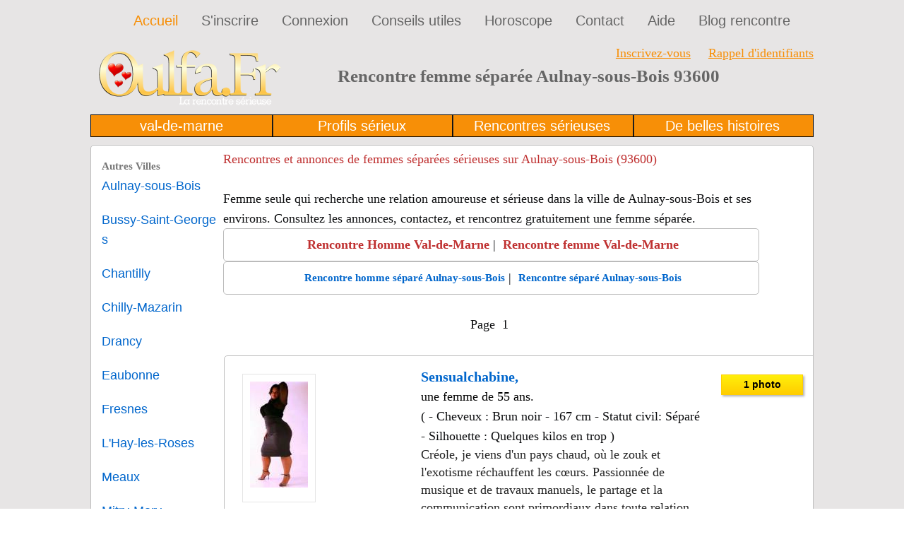

--- FILE ---
content_type: text/html; charset=UTF-8
request_url: https://www.oulfa.fr/separe-femme/rencontre-femme-separe-aulnay-sous-bois.php
body_size: 11125
content:
<!DOCTYPE html>
<html lang="fr">
<head>
<link rel="shortcut icon" href="/favicon.ico"/><link rel="apple-touch-icon" href="/apple-touch-icon.png"/>
<meta charset="utf-8">
<title>Rencontre femme séparée Aulnay-sous-Bois 93600, Oulfa.fr</title>
<meta name="RATING" CONTENT="Site de rencontre gratuitS"/>
<META NAME="Description" CONTENT="Rencontre gratuit femme séparée sur Aulnay-sous-Bois 93600 sur Oulfa.fr, femmes séparées sérieuses qui rechechent l'amour. Oulfa - Aulnay-sous-Bois "/>
<meta name="viewport" content="width=device-width, initial-scale=1">
<link rel="stylesheet" href="https://www.oulfa.fr/cssdept/style2.css?ver=21.0" type="text/css" media="screen">
<link rel="stylesheet" href="https://www.oulfa.fr/cssdept/zerogrid2.css?ver=21.0" type="text/css" media="all">
<script async src="https://pagead2.googlesyndication.com/pagead/js/adsbygoogle.js?client=ca-pub-1861289224907057" crossorigin="anonymous"></script>
<script async src="https://fundingchoicesmessages.google.com/i/pub-1861289224907057?ers=1" nonce="ZE0S1WAgBP9gLNSCclqGhA"></script><script nonce="ZE0S1WAgBP9gLNSCclqGhA">(function(){function signalGooglefcPresent(){if(!window.frames['googlefcPresent']){if(document.body){const iframe=document.createElement('iframe');iframe.style='width: 0; height: 0; border: none; z-index: -1000; left: -1000px; top: -1000px;';iframe.style.display='none';iframe.name='googlefcPresent';document.body.appendChild(iframe);}else{setTimeout(signalGooglefcPresent,0);}}}signalGooglefcPresent();})();</script>
<!-- Global site tag (gtag.js) - Google Analytics -->
<script async src="https://www.googletagmanager.com/gtag/js?id=UA-5290774-2"></script>
<script>window.dataLayer=window.dataLayer||[];function gtag(){dataLayer.push(arguments);}gtag('js',new Date());gtag('config','UA-5290774-2');</script>
</head>
<body id="page1">
<div class="extra">
<!--==============================header=================================-->
<header>
<div class="menu-row">
<div class="main zerogrid">
<div class="col-full">
<nav class="fright">
<ul class="main-menu">
<li class="active"><a href="/" title="Site de rencontre gratuit">Accueil</a></li>
<li><a href="https://www.oulfa.fr/signup.php" title="Incription sur le site de rencontre Oulfa: créer votre profil">S'inscrire</a></li>
<li><a href="/login.php" title="Connexion sur votre compte Oulfa: Accés membre">Connexion</a></li>
<li><a href="/Conseils-utiles.html" title="Des conseils et astuces pour mieux appréhender les rencontres en ligne">Conseils utiles</a></li>
<li><a href="/horoscope.php" title="Consulter votre horoscope journalier">Horoscope</a></li>
<li><a href="/feedback.php" title="Contactez nous, vos suggestions, demande d'assistance">Contact</a></li>
<li><a href="/aide.php" title="Consulter notre page d'aide pour trouver une réponse à vos questions">Aide</a></li>
<li><a href="https://www.oulfa.fr/blog/" title="Blog d'articles de rencontres et de séduction">Blog rencontre</a></li>
</ul>
</nav>
<div class="clear"></div>
</div>
<div class="clear"></div>
</div>
</div>	<div class="header-row2">
<div class="main zerogrid">
<div class="mobile-hide">
<div class="wrapper2">
<form name="frmLogin" method="post" action="midlogin.php" id="login-form" onsubmit="javascript: return newvalidateLogin(this);">
<div class="col-1-3">
<div class="wrap-col"><a href="https://www.oulfa.fr/" title="Site de rencontre gratuit"><img src="https://www.oulfa.fr/templates/silver-red/images/oulfa-logo.png" height="80" width="260" alt="Logo Oulfa"/></a></div>
</div>
<div class="col-2-3">
<div id="ey_2col">
</div>
<div id="ey_4col"></div>
<div class="clear"></div>
<div style="text-align: right;"><a href="https://www.oulfa.fr/signup.php">Inscrivez-vous</a>&nbsp;&nbsp;&nbsp;&nbsp; <a href="https://www.oulfa.fr/forgotpass.php">Rappel d'identifiants</a></div>
<h1>Rencontre femme séparée Aulnay-sous-Bois 93600</h1>
</div>
</form></div></div></div></div>
<div class="header-row2  mobile-hide">
<div class="main zerogrid">
<div class="slider-wrapper-dept">
<div class="slider3">
</div>
<ul class="pagination">
<li><a>val-de-marne</a></li>
<li><a>Profils sérieux</a></li>
<li><a>Rencontres sérieuses</a></li>
<li><a>De belles histoires</a></li>
</ul>
</div>
</div>
</div>
</header>
<!--==============================content================================-->
<div id="content">
<div class="main zerogrid">
<div class="wrapper">
<div class="mobile-hide">
<div class="col-1-6 ">
<div style="width: 100%;">
<span style="font-size: 15px;color: #777777;font-weight:bold; word-break: break-all; display: inline-block; max-width: 78%;">Autres Villes</span>
<ul class="list-2 indent-bot">
<a style="text-decoration:none; font-size: 18px;color: #06c;font-weight:none; word-break: break-all; display: inline-block; max-width: 200px;" href="https://www.oulfa.fr/separe-femme/rencontre-femme-separe-aulnay-sous-bois.php" title="rencontre Aulnay-sous-Bois">Aulnay-sous-Bois</a>
</ul>
<ul class="list-2 indent-bot">
<a style="text-decoration:none; font-size: 18px;color: #06c;font-weight:none; word-break: break-all; display: inline-block; max-width: 200px;" href="https://www.oulfa.fr/separe-femme/rencontre-femme-separe-bussy-saint-georges.php" title="rencontre Bussy-Saint-Georges">Bussy-Saint-Georges</a>
</ul>
<ul class="list-2 indent-bot">
<a style="text-decoration:none; font-size: 18px;color: #06c;font-weight:none; word-break: break-all; display: inline-block; max-width: 200px;" href="https://www.oulfa.fr/separe-femme/rencontre-femme-separe-chantilly.php" title="rencontre Chantilly">Chantilly</a>
</ul>
<ul class="list-2 indent-bot">
<a style="text-decoration:none; font-size: 18px;color: #06c;font-weight:none; word-break: break-all; display: inline-block; max-width: 200px;" href="https://www.oulfa.fr/separe-femme/rencontre-femme-separe-chilly-mazarin.php" title="rencontre Chilly-Mazarin">Chilly-Mazarin</a>
</ul>
<ul class="list-2 indent-bot">
<a style="text-decoration:none; font-size: 18px;color: #06c;font-weight:none; word-break: break-all; display: inline-block; max-width: 200px;" href="https://www.oulfa.fr/separe-femme/rencontre-femme-separe-drancy.php" title="rencontre Drancy">Drancy</a>
</ul>
<ul class="list-2 indent-bot">
<a style="text-decoration:none; font-size: 18px;color: #06c;font-weight:none; word-break: break-all; display: inline-block; max-width: 200px;" href="https://www.oulfa.fr/separe-femme/rencontre-femme-separe-eaubonne.php" title="rencontre Eaubonne">Eaubonne</a>
</ul>
<ul class="list-2 indent-bot">
<a style="text-decoration:none; font-size: 18px;color: #06c;font-weight:none; word-break: break-all; display: inline-block; max-width: 200px;" href="https://www.oulfa.fr/separe-femme/rencontre-femme-separe-fresnes.php" title="rencontre Fresnes">Fresnes</a>
</ul>
<ul class="list-2 indent-bot">
<a style="text-decoration:none; font-size: 18px;color: #06c;font-weight:none; word-break: break-all; display: inline-block; max-width: 200px;" href="https://www.oulfa.fr/separe-femme/rencontre-femme-separe-l-hay-les-roses.php" title="rencontre L'Hay-les-Roses">L'Hay-les-Roses</a>
</ul>
<ul class="list-2 indent-bot">
<a style="text-decoration:none; font-size: 18px;color: #06c;font-weight:none; word-break: break-all; display: inline-block; max-width: 200px;" href="https://www.oulfa.fr/separe-femme/rencontre-femme-separe-meaux.php" title="rencontre Meaux">Meaux</a>
</ul>
<ul class="list-2 indent-bot">
<a style="text-decoration:none; font-size: 18px;color: #06c;font-weight:none; word-break: break-all; display: inline-block; max-width: 200px;" href="https://www.oulfa.fr/separe-femme/rencontre-femme-separe-mitry-mory.php" title="rencontre Mitry-Mory">Mitry-Mory</a>
</ul>
<ul class="list-2 indent-bot">
<a style="text-decoration:none; font-size: 18px;color: #06c;font-weight:none; word-break: break-all; display: inline-block; max-width: 200px;" href="https://www.oulfa.fr/separe-femme/rencontre-femme-separe-nanterre.php" title="rencontre Nanterre">Nanterre</a>
</ul>
<ul class="list-2 indent-bot">
<a style="text-decoration:none; font-size: 18px;color: #06c;font-weight:none; word-break: break-all; display: inline-block; max-width: 200px;" href="https://www.oulfa.fr/separe-femme/rencontre-femme-separe-paris-14eme-(observatoire).php" title="rencontre Paris 14&egrave;me (Observatoire)">Paris 14&egrave;me (Observatoire)</a>
</ul>
<ul class="list-2 indent-bot">
<a style="text-decoration:none; font-size: 18px;color: #06c;font-weight:none; word-break: break-all; display: inline-block; max-width: 200px;" href="https://www.oulfa.fr/separe-femme/rencontre-femme-separe-paris.php" title="rencontre Paris">Paris</a>
</ul>
<ul class="list-2 indent-bot">
<a style="text-decoration:none; font-size: 18px;color: #06c;font-weight:none; word-break: break-all; display: inline-block; max-width: 200px;" href="https://www.oulfa.fr/separe-femme/rencontre-femme-separe-verrieres-le-buisson.php" title="rencontre Verri&egrave;res-le-Buisson">Verri&egrave;res-le-Buisson</a>
</ul>
<ul class="list-2 indent-bot">
<a style="text-decoration:none; font-size: 18px;color: #06c;font-weight:none; word-break: break-all; display: inline-block; max-width: 200px;" href="https://www.oulfa.fr/separe-femme/rencontre-femme-separe-versailles.php" title="rencontre Versailles">Versailles</a>
</ul>
<ul class="list-2 indent-bot">
<a style="text-decoration:none; font-size: 18px;color: #06c;font-weight:none; word-break: break-all; display: inline-block; max-width: 200px;" href="https://www.oulfa.fr/separe-femme/rencontre-femme-separe-villaines-sous-bois.php" title="rencontre Villaines-sous-Bois">Villaines-sous-Bois</a>
</ul>
<ul class="list-2 indent-bot">
<a style="text-decoration:none; font-size: 18px;color: #06c;font-weight:none; word-break: break-all; display: inline-block; max-width: 200px;" href="https://www.oulfa.fr/separe-femme/rencontre-femme-separe-villecresnes.php" title="rencontre Villecresnes">Villecresnes</a>
</ul>
<ul class="list-2 indent-bot">
<a style="text-decoration:none; font-size: 18px;color: #06c;font-weight:none; word-break: break-all; display: inline-block; max-width: 200px;" href="https://www.oulfa.fr/separe-femme/rencontre-femme-separe-villeneuve-la-garenne.php" title="rencontre Villeneuve-la-Garenne">Villeneuve-la-Garenne</a>
</ul>
<ul class="list-2 indent-bot">
<a style="text-decoration:none; font-size: 18px;color: #06c;font-weight:none; word-break: break-all; display: inline-block; max-width: 200px;" href="https://www.oulfa.fr/separe-femme/rencontre-femme-separe-villepinte.php" title="rencontre Villepinte">Villepinte</a>
</ul>
<ul class="list-2 indent-bot">
<a style="text-decoration:none; font-size: 18px;color: #06c;font-weight:none; word-break: break-all; display: inline-block; max-width: 200px;" href="https://www.oulfa.fr/separe-femme/rencontre-femme-separe-yerres.php" title="rencontre Yerres">Yerres</a>
</ul>
</div>
</div>
</div>	<div class="col-4-5">
<!-- Rendered page -->
<div class="module_detail_inside">
<h2>Rencontres et annonces de femmes séparées sérieuses sur Aulnay-sous-Bois (93600)</h2><br>
Femme seule qui recherche une relation amoureuse et sérieuse dans la ville de Aulnay-sous-Bois et ses environs. Consultez les annonces, contactez, et rencontrez gratuitement une femme séparée.
<div class="line_outer">
<div class="line_top_bottom_pad">
<div style="line-height: 25px;" class="line_top_bottom_pad">
<div style="text-align:center;padding:10px;background:#fff;border:1px solid #bbbbbb;border-radius:5px;">
<a href="https://www.oulfa.fr/rencontre-homme-val-de-marne-94.php" style="padding-left:5px;text-decoration:none; font-weight:bold; color:#bf3030;" title="Rencontres hommes de Val-de-Marne">Rencontre Homme Val-de-Marne</a> | <a href="https://www.oulfa.fr/rencontre-femme-val-de-marne-94.php" style="padding-left:5px;text-decoration:none; font-weight:bold; color:#bf3030;" title="Rencontres femmes de Val-de-Marne">Rencontre femme Val-de-Marne</a>
</div>
<div style="text-align:center;padding:10px;background:#fff;border:1px solid #bbbbbb;border-radius:5px;">
<a style="padding-left:5px;font-size:15px;text-decoration:none; font-weight:bold; color:#0066cc;" href="/separe-homme/rencontre-homme-separe-aulnay-sous-bois.php" title="Rencontre homme séparé sur Aulnay-sous-Bois">Rencontre homme séparé Aulnay-sous-Bois</a> | <a href="/separe/rencontre-separe-aulnay-sous-bois.php" style="padding-left:5px;font-size:15px;text-decoration:none; font-weight:bold; color:#0066cc;" title="Rencontres separes Aulnay-sous-Bois">Rencontre séparé Aulnay-sous-Bois</a>
</div>
</div>
&nbsp;
<div class="line_top_bottom_pad">
<div class="line_top_bottom_pad center_all">
Page &nbsp;1&nbsp;
</div>
<div>
<div style="display:inline; float:left; width:100%; vertical-align:top; margin-top:2px; margin-left: 1px;">
<br><div class="main zerogrid">
<div class="wrapper">
<div class="block2"></div>
<div class="col-1-66 ">
<a href="https://www.oulfa.fr/showp.php?id=454002" title="Voir le profil de sensualchabine">
<figure class="img-border">
<center><img style="display:block;margin-bottom:10px;" width="82" height="150" src="https://www.oulfa.fr/temp/userimages/0015/454002/tn_1.jpg" loading="lazy" alt="sensualchabine" onContextMenu="return false;"> </center>
</figure></a>
</div>
<div class="col-2-4">
<span style="font-size: 20px;color: #06c;font-weight:bold;">Sensualchabine,</span> <br><span style="font-size: 18px;color: #000;">une femme de 55 ans.</span><br>
( - Cheveux : Brun noir - 167 cm - Statut civil: Séparé - Silhouette : Quelques kilos en trop
)<br>
<div class="aboutme-member"> Créole, je viens d'un pays chaud, où le zouk et l'exotisme réchauffent les cœurs. Passionnée de musique et de travaux manuels, le partage et la communication sont primordiaux dans toute relation...</div>
<b>Région:</b>
Code postal : 93600, &nbsp;
<strong>Aulnay-sous-Bois</strong>&nbsp;
93,&nbsp;
<a href="https://www.oulfa.fr/rencontre-seine-saint-denis-93.php" title="Rencontre Seine-Saint-Denis">Seine-Saint-Denis</a>,&nbsp;
&nbsp;<a href="https://www.oulfa.fr/rencontre-serieuse-ile-de-france.php" title="Rencontre Île-de-France">Île-de-France</a>,&nbsp;
&nbsp;
France
<br>	<br>
<span style="font-weight:bold; color:#666666">Statut d'emploi :</span> Plein temps 9 à 5<br>
<span style="font-weight:bold; color:#666666">Sens de l'humour :</span> J'aime bien taquiner, Je suis celui qui met de l'action partout où; je passe, Amical, je souris toujours<br>
<span style="font-weight:bold; color:#666666">Intérêts communs :</span> Café et conversations, Restaurant, Jardinage / Entretien paysager, Artisanat, Films / Vidéos, Musique et concerts, Art créatif, Brocante / Antiquités<br>
<span style="font-weight:bold; color:#666666">Art corporel :</span> tatouage visible<br>
<span style="font-weight:bold; color:#666666">Ethnicité :</span> Africain<br>
<span style="font-weight:bold; color:#666666">Signe Astrologique:</span> Verseau<br>
<br><br>
</div>
<div class="col-1-66">
<div class="button gold medium1">1 photo</div><br><br>
</div>
</div>
</div><br>
<script async src="https://pagead2.googlesyndication.com/pagead/js/adsbygoogle.js?client=ca-pub-1861289224907057" crossorigin="anonymous"></script>
<!-- departement-under_page_title -->
<ins class="adsbygoogle" style="display:block" data-ad-client="ca-pub-1861289224907057" data-ad-slot="4432290715" data-ad-format="auto" data-full-width-responsive="true"></ins>
<script>(adsbygoogle=window.adsbygoogle||[]).push({});</script>
</div>
<div style="display:inline; float:left; width:100%; vertical-align:top; margin-top:2px; margin-left: 1px;">
<br><div class="main zerogrid">
<div class="wrapper">
<div class="block2"></div>
<div class="col-1-66 ">
<a href="https://www.oulfa.fr/showp.php?id=978349" title="Voir le profil de Steph9393">
<figure class="img-border">
<img style="display:block;margin-bottom:10px;" width="768" height="1024" src="https://www.oulfa.fr/temp/userimages/0032/978349/pic_8.jpg" loading="lazy" alt="Steph9393" onContextMenu="return false;">
</figure></a>
</div>
<div class="col-2-4">
<span style="font-size: 20px;color: #06c;font-weight:bold;">Steph9393,</span> <br><span style="font-size: 18px;color: #000;">une femme de 50 ans.</span><br>
( - Cheveux : Blond - 155 cm - Statut civil: Séparé - Silhouette : Moyen
)<br>
<div class="aboutme-member"> Bonjour,
Avant tout, merci de prendre le temps de bien lire afin d'éviter une perte de temps pour vous comme pour moi !
Je recherche uniquement du sérieux et dialoguer ici dans un premier temps sans précipiter les choses.
Pas de fumeurs, j'ai déjà donné, je ne supporte plus l'odeur.
Personne blanche et de même religion que moi uniquement et personne mince et calme.
N'en déplaise à certains mais c'est mes choix.
PS: Ceux qui cherchent un plan d'un soir, merci de passer au profil suivant!</div>
<b>Région:</b>
Code postal : 93600, &nbsp;
<strong>Aulnay-sous-Bois</strong>&nbsp;
93,&nbsp;
<a href="https://www.oulfa.fr/rencontre-seine-saint-denis-93.php" title="Rencontre Seine-Saint-Denis">Seine-Saint-Denis</a>,&nbsp;
&nbsp;<a href="https://www.oulfa.fr/rencontre-serieuse-ile-de-france.php" title="Rencontre Île-de-France">Île-de-France</a>,&nbsp;
&nbsp;
France
<br>	<br>
<span style="font-weight:bold; color:#666666">Sens de l'humour :</span> Je ris quand c'est vraiment drôle, J'aime bien taquiner<br>
<span style="font-weight:bold; color:#666666">Intérêts communs :</span> Cuisine, Jardinage / Entretien paysager, Brocante / Antiquités<br>
<span style="font-weight:bold; color:#666666">Ethnicité :</span> Caucasian (Européen)<br>
<span style="font-weight:bold; color:#666666">Signe Astrologique:</span> Verseau<br>
<br><br>
</div>
<div class="col-1-66">
<div class="button gold medium1">9 photo(s)</div><br><br>
</div>
</div>
</div><br>
<script async src="https://pagead2.googlesyndication.com/pagead/js/adsbygoogle.js?client=ca-pub-1861289224907057" crossorigin="anonymous"></script>
<!-- departement-under_first_paragraph -->
<ins class="adsbygoogle" style="display:block" data-ad-client="ca-pub-1861289224907057" data-ad-slot="4543971358" data-ad-format="auto" data-full-width-responsive="true"></ins>
<script>(adsbygoogle=window.adsbygoogle||[]).push({});</script>
</div>
<div style="clear:both;"></div>
</div>
<div>
<div style="display:inline; float:left; width:100%; vertical-align:top; margin-top:2px; margin-left: 1px;">
<br><div class="main zerogrid">
<div class="wrapper">
<div class="block2"></div>
<div class="col-1-66 ">
<a href="https://www.oulfa.fr/showp.php?id=96972" title="Voir le profil de nadali">
<figure class="img-border">
<img style="display:block;margin-bottom:10px;" width="640" height="480" src="https://www.oulfa.fr/temp/userimages/0003/96972/pic_1.jpg" loading="lazy" alt="nadali" onContextMenu="return false;">
</figure></a>
</div>
<div class="col-2-4">
<span style="font-size: 20px;color: #06c;font-weight:bold;">Nadali,</span> habite à 13 km de Aulnay-sous-Bois (93600)<br><span style="font-size: 18px;color: #000;">une femme de 55 ans.</span><br>
( - Cheveux : Brun - 170 cm - Statut civil: Séparé - Silhouette : Bien dans ma peau
)<br>
<div class="aboutme-member"> Je recherche des personnes simples et respectueuses........ Pour ceux qui recherche du sexe passez votre chemin je ne me vexerai pas !!!!</div>
<b>Région:</b>
Code postal : 92390, &nbsp;
<strong>Villeneuve-la-Garenne</strong>&nbsp;
92,&nbsp;
<a href="https://www.oulfa.fr/rencontre-hauts-de-seine-92.php" title="Rencontre Hauts-de-Seine">Hauts-de-Seine</a>,&nbsp;
&nbsp;<a href="https://www.oulfa.fr/rencontre-serieuse-ile-de-france.php" title="Rencontre Île-de-France">Île-de-France</a>,&nbsp;
&nbsp;
France
<br>	<br>
<span style="font-weight:bold; color:#666666">Statut d'emploi :</span> Plein temps heures variables<br>
<span style="font-weight:bold; color:#666666">Sens de l'humour :</span> J'aime bien taquiner<br>
<span style="font-weight:bold; color:#666666">Art corporel :</span> Percé mais seulement les oreilles<br>
<span style="font-weight:bold; color:#666666">Ethnicité :</span> Autre<br>
<span style="font-weight:bold; color:#666666">Signe Astrologique:</span> Gémeaux<br>
<br><br>
</div>
<div class="col-1-66">
<div class="button gold medium1">1 photo</div><br><br>
</div>
</div>
</div><br>
<script async src="https://pagead2.googlesyndication.com/pagead/js/adsbygoogle.js?client=ca-pub-1861289224907057" crossorigin="anonymous"></script>
<!-- departement-under_second_paragraph -->
<ins class="adsbygoogle" style="display:block" data-ad-client="ca-pub-1861289224907057" data-ad-slot="1806127379" data-ad-format="auto" data-full-width-responsive="true"></ins>
<script>(adsbygoogle=window.adsbygoogle||[]).push({});</script>
</div>
<div style="display:inline; float:left; width:100%; vertical-align:top; margin-top:2px; margin-left: 1px;">
<br><div class="main zerogrid">
<div class="wrapper">
<div class="block2"></div>
<div class="col-1-66 ">
<a href="https://www.oulfa.fr/showp.php?id=399257" title="Voir le profil de madalina86">
<figure class="img-border">
<img style="display:block;margin-bottom:10px;" width="320" height="240" src="https://www.oulfa.fr/temp/userimages/0013/399257/pic_1.jpg" loading="lazy" alt="madalina86" onContextMenu="return false;">
</figure></a>
</div>
<div class="col-2-4">
<span style="font-size: 20px;color: #06c;font-weight:bold;">Madalina86,</span> habite à 30 km de Aulnay-sous-Bois (93600)<br><span style="font-size: 18px;color: #000;">une femme de 39 ans.</span><br>
( - Cheveux : Brun roux - 165 cm - Statut civil: Séparé - Silhouette : Moyen
)<br>
<div class="aboutme-member"> je suis une femme comprehensible, tandre qui peux ofrir l'amour sincère, le respecte et qui cherche la même chose, l'amour ET le respcte s'il existe plus.. </div>
<b>Région:</b>
Code postal : 91380, &nbsp;
<strong>Chilly-Mazarin</strong>&nbsp;
91,&nbsp;
<a href="https://www.oulfa.fr/rencontre-essonne-91.php" title="Rencontre Essonne">Essonne</a>,&nbsp;
&nbsp;<a href="https://www.oulfa.fr/rencontre-serieuse-ile-de-france.php" title="Rencontre Île-de-France">Île-de-France</a>,&nbsp;
&nbsp;
France
<br>	<br>
<span style="font-weight:bold; color:#666666">Sens de l'humour :</span> Amical, je souris toujours<br>
<span style="font-weight:bold; color:#666666">Intérêts communs :</span> Camping, Cuisine, Relations d'affaires, Groupe de lecture / Discussion, Café et conversations, Restaurant, Pêche / Chasse, Jardinage / Entretien paysager, Films / Vidéos, Arts et musées, Musique et concerts, Art créatif, Sports, Religion / Spiritualité<br>
<span style="font-weight:bold; color:#666666">Art corporel :</span> Boucles d'oreilles<br>
<span style="font-weight:bold; color:#666666">Ethnicité :</span> Caucasian (Européen)<br>
<span style="font-weight:bold; color:#666666">Signe Astrologique:</span> Vierge<br>
<br><br>
</div>
<div class="col-1-66">
<div class="button gold medium1">1 photo</div><br><br>
</div>
</div>
</div><br>
</div>
<div style="clear:both;"></div>
</div>
<div>
<div style="display:inline; float:left; width:100%; vertical-align:top; margin-top:2px; margin-left: 1px;">
<br><div class="main zerogrid">
<div class="wrapper">
<div class="block2"></div>
<div class="col-1-66 ">
<a href="https://www.oulfa.fr/showp.php?id=780069" title="Voir le profil de mirithelia">
<figure class="img-border">
<img style="display:block;margin-bottom:10px;" width="303" height="332" src="https://www.oulfa.fr/temp/userimages/0026/780069/pic_1.jpg" loading="lazy" alt="mirithelia" onContextMenu="return false;">
</figure></a>
</div>
<div class="col-2-4">
<span style="font-size: 20px;color: #06c;font-weight:bold;">Mirithelia,</span> habite à 28 km de Aulnay-sous-Bois (93600)<br><span style="font-size: 18px;color: #000;">une femme de 58 ans.</span><br>
( - - 160 cm - Statut civil: Séparé - Silhouette : Mince
)<br>
<div class="aboutme-member"> Bonjour ou bonsoir, je découvre le site dans un premier temps. Messieurs svp tranchent d'âge de 48 à 54ans. Se décrire objectivement. (rires.) Je suis une personne qui est très à l'écoute, très humaine, sincère et authentique ; je dirais que je suis assez spontanée, je ne suis pas une femme qui cherche n'importe qui pour faire n'importe quoi non plus. Une femme plutôt atypique dit-on de moi. Et je l'assume très bien (sourire) je ne cherche pas une histoire sans lendemain, donc OUBLIEZ mon profil ; Je recherche mon futur compagnon pour un long chemin, même si celui-ci peut avoir eu des déconvenues, je ne vous promets pas une route sa ...</div>
<b>Région:</b>
Code postal : 60000, &nbsp;
<strong>Chantilly</strong>&nbsp;
60,&nbsp;
<a href="https://www.oulfa.fr/rencontre-oise-60.php" title="Rencontre Oise">Oise</a>,&nbsp;
&nbsp;<a href="https://www.oulfa.fr/rencontre-picardie.php" title="Rencontre Picardie">Picardie</a>,&nbsp;
&nbsp;
France
<br>	<br>
<span style="font-weight:bold; color:#666666">Statut d'emploi :</span> Plein temps heures variables<br>
<span style="font-weight:bold; color:#666666">Sens de l'humour :</span> Je ris quand c'est vraiment drôle, J'aime bien taquiner, Je suis celui qui met de l'action partout où; je passe<br>
<span style="font-weight:bold; color:#666666">Intérêts communs :</span> Boîte de nuits, Camping, Cuisine, Groupe de lecture / Discussion, Café et conversations, Restaurant, Jardinage / Entretien paysager, Artisanat, Musique et concerts, Art créatif, Jeux de socièté, Religion / Spiritualité, Brocante / Antiquités<br>
<span style="font-weight:bold; color:#666666">Art corporel :</span> Boucles d'oreilles<br>
<span style="font-weight:bold; color:#666666">Ethnicité :</span> Hispanique / Latino<br>
<span style="font-weight:bold; color:#666666">Signe Astrologique:</span> Scorpion<br>
<br><br>
</div>
<div class="col-1-66">
<div class="button gold medium1">1 photo</div><br><br>
</div>
</div>
</div><br>
<script async src="https://pagead2.googlesyndication.com/pagead/js/adsbygoogle.js?client=ca-pub-1861289224907057" crossorigin="anonymous"></script>
<!-- departement-mid_content -->
<ins class="adsbygoogle" style="display:block" data-ad-client="ca-pub-1861289224907057" data-ad-slot="1917808017" data-ad-format="auto" data-full-width-responsive="true"></ins>
<script>(adsbygoogle=window.adsbygoogle||[]).push({});</script>
</div>
<div style="display:inline; float:left; width:100%; vertical-align:top; margin-top:2px; margin-left: 1px;">
<br><div class="main zerogrid">
<div class="wrapper">
<div class="block2"></div>
<div class="col-1-66 ">
<a href="https://www.oulfa.fr/showp.php?id=251426" title="Voir le profil de pandaxir">
<figure class="img-border">
<img style="display:block;margin-bottom:10px;" width="576" height="768" src="https://www.oulfa.fr/temp/userimages/0008/251426/pic_2.jpg" loading="lazy" alt="pandaxir" onContextMenu="return false;">
</figure></a>
</div>
<div class="col-2-4">
<span style="font-size: 20px;color: #06c;font-weight:bold;">Pandaxir,</span> habite à 14 km de Aulnay-sous-Bois (93600)<br><span style="font-size: 18px;color: #000;">une femme de 41 ans.</span><br>
( - Cheveux : Brun - 160 cm - Statut civil: Séparé - Silhouette : Bien dans ma peau
)<br>
<div class="aboutme-member"> Bonjour, tout le monde,
je suis une jeune maman malentendante. Souhaitant avoir une relation sérieuse si vous cherchez aussi, n'hésitez pas à m'écrire... Je suis une personne qui est à l'écoute, patiente, disponible, généreuse, ouverte d'esprit, dynamique, curieuse de nature. J'aime les choses simples, vivre ma vie comme elle vient, et j'aime rire de tout !
PLAN CUL S'ABSTENIR ET MERCI</div>
<b>Région:</b>
Code postal : 75016, &nbsp;
<strong>Paris</strong>&nbsp;
75,&nbsp;
<a href="https://www.oulfa.fr/rencontre-paris-75.php" title="Rencontre Paris">Paris</a>,&nbsp;
&nbsp;<a href="https://www.oulfa.fr/rencontre-serieuse-ile-de-france.php" title="Rencontre Île-de-France">Île-de-France</a>,&nbsp;
&nbsp;
France
<br>	<br>
<span style="font-weight:bold; color:#666666">Sens de l'humour :</span> J'aime bien taquiner, Je ris souvent intérieurement, Amical, je souris toujours<br>
<span style="font-weight:bold; color:#666666">Ethnicité :</span> Métis<br>
<span style="font-weight:bold; color:#666666">Signe Astrologique:</span> Cancer<br>
<br><br>
</div>
<div class="col-1-66">
<div class="button gold medium1">1 photo</div><br><br>
</div>
</div>
</div><br>
</div>
<div style="clear:both;"></div>
</div>
<div>
<div style="display:inline; float:left; width:100%; vertical-align:top; margin-top:2px; margin-left: 1px;">
<br><div class="main zerogrid">
<div class="wrapper">
<div class="block2"></div>
<div class="col-1-66 ">
<a href="https://www.oulfa.fr/showp.php?id=560738" title="Voir le profil de EMMA1965">
<figure class="img-border">
<img style="display:block;margin-bottom:10px;" width="431" height="768" src="https://www.oulfa.fr/temp/userimages/0018/560738/pic_1.jpg" loading="lazy" alt="EMMA1965" onContextMenu="return false;">
</figure></a>
</div>
<div class="col-2-4">
<span style="font-size: 20px;color: #06c;font-weight:bold;">EMMA1965,</span> habite à 27 km de Aulnay-sous-Bois (93600)<br><span style="font-size: 18px;color: #000;">une femme de 60 ans.</span><br>
( - - 162 cm - Statut civil: Séparé - Silhouette : Juste parfait
)<br>
<div class="aboutme-member"> Bonjour,
j'ai recherché un partenaire qui a le sens du respect, de l'échange et avec qui la complicité opère. J'aime danser, les sorties entre amis, mais aussi à deux.... (Je ne réponds pas aux messages de profils sans photo, en dehors du critère d'âge indiqué et secteur géographique hors IDF)</div>
<b>Région:</b>
Code postal : 91370, &nbsp;
<strong>Verri&egrave;res-le-Buisson</strong>&nbsp;
91,&nbsp;
<a href="https://www.oulfa.fr/rencontre-essonne-91.php" title="Rencontre Essonne">Essonne</a>,&nbsp;
&nbsp;<a href="https://www.oulfa.fr/rencontre-serieuse-ile-de-france.php" title="Rencontre Île-de-France">Île-de-France</a>,&nbsp;
&nbsp;
France
<br>	<br>
<span style="font-weight:bold; color:#666666">Statut d'emploi :</span> Plein temps 9 à 5<br>
<span style="font-weight:bold; color:#666666">Sens de l'humour :</span> J'aime bien taquiner, Je ris souvent intérieurement<br>
<span style="font-weight:bold; color:#666666">Intérêts communs :</span> Avoir des papillons, Café et conversations, Restaurant, Musique et concerts, Religion / Spiritualité<br>
<span style="font-weight:bold; color:#666666">Art corporel :</span> Percé mais seulement les oreilles<br>
<span style="font-weight:bold; color:#666666">Ethnicité :</span> Autre<br>
<span style="font-weight:bold; color:#666666">Signe Astrologique:</span> Scorpion<br>
<br><br>
</div>
<div class="col-1-66">
<div class="button gold medium1">1 photo</div><br><br>
</div>
</div>
</div><br>
<script async src="https://pagead2.googlesyndication.com/pagead/js/adsbygoogle.js?client=ca-pub-1861289224907057" crossorigin="anonymous"></script>
<!-- departement-incontent_5 -->
<ins class="adsbygoogle" style="display:block" data-ad-client="ca-pub-1861289224907057" data-ad-slot="5553800699" data-ad-format="auto" data-full-width-responsive="true"></ins>
<script>(adsbygoogle=window.adsbygoogle||[]).push({});</script>
</div>
<div style="display:inline; float:left; width:100%; vertical-align:top; margin-top:2px; margin-left: 1px;">
<br><div class="main zerogrid">
<div class="wrapper">
<div class="block2"></div>
<div class="col-1-66 ">
<a href="https://www.oulfa.fr/showp.php?id=1045057" title="Voir le profil de Caro050570">
<figure class="img-border">
<img style="display:block;margin-bottom:10px;" width="432" height="768" src="https://www.oulfa.fr/temp/userimages/0034/1045057/pic_1.jpg" loading="lazy" alt="Caro050570" onContextMenu="return false;">
</figure></a>
</div>
<div class="col-2-4">
<span style="font-size: 20px;color: #06c;font-weight:bold;">Caro050570,</span> habite à 14 km de Aulnay-sous-Bois (93600)<br><span style="font-size: 18px;color: #000;">une femme de 55 ans.</span><br>
( - Cheveux : Blond - 165 cm - Statut civil: Séparé - Silhouette : Mince
)<br>
<div class="aboutme-member"> Je suis une personne sincère, sociable, affectueuse, humaine, gentille, franche, honnête, romantique, entière et fidèle en amitié et en amour.
Je déteste que les personnes que j'apprécie ou que j'aime vraiment ne soit pas bien ou souffre, cela me touche.
Je suis proche de ma famille.
J'aime le ciné, le resto, le repas en amis, les apéro entre amis, la marche, les concerts, la musique: soul, funk, RNB et zouk love.
J'aime les voyages au soleil.
Je suis séparé et vis avec ma fille tout le temps, avant tout, je recherche une relation sérieuse. Je ne suis pas intéressé par un plan d'un soir ni plan cul suivi , je déteste les ...</div>
<b>Région:</b>
Code postal : 75004, &nbsp;
<strong>Paris</strong>&nbsp;
75,&nbsp;
<a href="https://www.oulfa.fr/rencontre-paris-75.php" title="Rencontre Paris">Paris</a>,&nbsp;
&nbsp;<a href="https://www.oulfa.fr/rencontre-serieuse-ile-de-france.php" title="Rencontre Île-de-France">Île-de-France</a>,&nbsp;
&nbsp;
France
<br>	<br>
<span style="font-weight:bold; color:#666666">Sens de l'humour :</span> J'aime bien taquiner, Amical, je souris toujours<br>
<span style="font-weight:bold; color:#666666">Intérêts communs :</span> Avoir des papillons, Café et conversations, Restaurant, Films / Vidéos<br>
<span style="font-weight:bold; color:#666666">Art corporel :</span> tatouage<br>
<span style="font-weight:bold; color:#666666">Ethnicité :</span> Autre<br>
<span style="font-weight:bold; color:#666666">Signe Astrologique:</span> Taureau<br>
<br><br>
</div>
<div class="col-1-66">
<div class="button gold medium1">1 photo</div><br><br>
</div>
</div>
</div><br>
</div>
<div style="clear:both;"></div>
</div>
<div>
<div style="display:inline; float:left; width:100%; vertical-align:top; margin-top:2px; margin-left: 1px;">
<br><div class="main zerogrid">
<div class="wrapper">
<div class="block2"></div>
<div class="col-1-66 ">
<a href="https://www.oulfa.fr/showp.php?id=120302" title="Voir le profil de tara90">
<figure class="img-border">
<img style="display:block;margin-bottom:10px;" width="1024" height="768" src="https://www.oulfa.fr/temp/userimages/0004/120302/pic_3.jpg" loading="lazy" alt="tara90" onContextMenu="return false;">
</figure></a>
</div>
<div class="col-2-4">
<span style="font-size: 20px;color: #06c;font-weight:bold;">Tara90,</span> habite à 24 km de Aulnay-sous-Bois (93600)<br><span style="font-size: 18px;color: #000;">une femme de 55 ans.</span><br>
( - Cheveux : Brun noir - 178 cm - Statut civil: Séparé - Silhouette : Mince
)<br>
<div class="aboutme-member"> Que dire de moi ? Pas facile. Séparée depuis quelques mois, je reprends ma vie de célibataire avec plaisir et curiosité. On me dit pas mal, mais un caractère bien trempé ! Pour le reste je vais garder un peu de mystère.</div>
<b>Région:</b>
Code postal : 94260, &nbsp;
<strong>Fresnes</strong>&nbsp;
94,&nbsp;
<a href="https://www.oulfa.fr/rencontre-val-de-marne-94.php" title="Rencontre Val-de-Marne">Val-de-Marne</a>,&nbsp;
&nbsp;<a href="https://www.oulfa.fr/rencontre-serieuse-ile-de-france.php" title="Rencontre Île-de-France">Île-de-France</a>,&nbsp;
&nbsp;
France
<br>	<br>
<span style="font-weight:bold; color:#666666">Statut d'emploi :</span> Plein temps 9 à 5<br>
<span style="font-weight:bold; color:#666666">Sens de l'humour :</span> Je ris quand c'est vraiment drôle, J'aime bien taquiner, Sarcastique<br>
<span style="font-weight:bold; color:#666666">Intérêts communs :</span> Café et conversations, Films / Vidéos, Musique et concerts, Sports<br>
<span style="font-weight:bold; color:#666666">Art corporel :</span> Boucles d'oreilles<br>
<span style="font-weight:bold; color:#666666">Ethnicité :</span> Caucasian (Européen)<br>
<span style="font-weight:bold; color:#666666">Signe Astrologique:</span> Sagittaire<br>
<br><br>
</div>
<div class="col-1-66">
<div class="button gold medium1">2 photo(s)</div><br><br>
</div>
</div>
</div><br>
<script async src="https://pagead2.googlesyndication.com/pagead/js/adsbygoogle.js?client=ca-pub-1861289224907057" crossorigin="anonymous"></script>
<!-- departement-incontent_6 -->
<ins class="adsbygoogle" style="display:block" data-ad-client="ca-pub-1861289224907057" data-ad-slot="5665481336" data-ad-format="auto" data-full-width-responsive="true"></ins>
<script>(adsbygoogle=window.adsbygoogle||[]).push({});</script>
</div>
<div style="display:inline; float:left; width:100%; vertical-align:top; margin-top:2px; margin-left: 1px;">
<br><div class="main zerogrid">
<div class="wrapper">
<div class="block2"></div>
<div class="col-1-66 ">
<a href="https://www.oulfa.fr/showp.php?id=429997" title="Voir le profil de leyna93">
<figure class="img-border">
<img style="display:block;margin-bottom:10px;" width="432" height="768" src="https://www.oulfa.fr/temp/userimages/0014/429997/pic_1.jpg" loading="lazy" alt="leyna93" onContextMenu="return false;">
</figure></a>
</div>
<div class="col-2-4">
<span style="font-size: 20px;color: #06c;font-weight:bold;">Leyna93,</span> habite à 4 km de Aulnay-sous-Bois (93600)<br><span style="font-size: 18px;color: #000;">une femme de 37 ans.</span><br>
( - Cheveux : Brun - 170 cm - Statut civil: Séparé - Silhouette : Epanoui(e)
)<br>
<div class="aboutme-member"> Coucou je ne suis pas très forte pour me décrire, mais si vous avez envie de me connaitre n'hésitez pas à m'envoyer un petit message cela n'engage à rien, alors peut-être à bientôt</div>
<b>Région:</b>
Code postal : 93700, &nbsp;
<strong>Drancy</strong>&nbsp;
93,&nbsp;
<a href="https://www.oulfa.fr/rencontre-seine-saint-denis-93.php" title="Rencontre Seine-Saint-Denis">Seine-Saint-Denis</a>,&nbsp;
&nbsp;<a href="https://www.oulfa.fr/rencontre-serieuse-ile-de-france.php" title="Rencontre Île-de-France">Île-de-France</a>,&nbsp;
&nbsp;
France
<br>	<br>
<span style="font-weight:bold; color:#666666">Sens de l'humour :</span> J'aime bien taquiner, Je suis celui qui met de l'action partout où; je passe<br>
<span style="font-weight:bold; color:#666666">Intérêts communs :</span> Café et conversations, Restaurant, Films / Vidéos<br>
<span style="font-weight:bold; color:#666666">Art corporel :</span> Boucles d'oreilles<br>
<span style="font-weight:bold; color:#666666">Ethnicité :</span> Métis<br>
<span style="font-weight:bold; color:#666666">Signe Astrologique:</span> Balance<br>
<br><br>
</div>
<div class="col-1-66">
<div class="button gold medium1">4 photo(s)</div><br><br>
</div>
</div>
</div><br>
</div>
<div style="clear:both;"></div>
</div>
<div>
<div style="display:inline; float:left; width:100%; vertical-align:top; margin-top:2px; margin-left: 1px;">
<br><div class="main zerogrid">
<div class="wrapper">
<div class="block2"></div>
<div class="col-1-66 ">
<a href="https://www.oulfa.fr/showp.php?id=830507" title="Voir le profil de Lyly81">
<figure class="img-border">
<img style="display:block;margin-bottom:10px;" width="840" height="630" src="https://www.oulfa.fr/temp/userimages/0027/830507/pic_1.jpg" loading="lazy" alt="Lyly81" onContextMenu="return false;">
</figure></a>
</div>
<div class="col-2-4">
<span style="font-size: 20px;color: #06c;font-weight:bold;">Lyly81,</span> habite à 14 km de Aulnay-sous-Bois (93600)<br><span style="font-size: 18px;color: #000;">une femme de 44 ans.</span><br>
( - Cheveux : Brun noir - 160 cm - Statut civil: Séparé - Silhouette : Moyen
)<br>
<div class="aboutme-member"> bonjour, souriante et pétillante. je suis à la recherche de l'amour. à la recherche d'une rencontre sérieuse. j'adore les voyages, le ciné, les resto... .</div>
<b>Région:</b>
Code postal : 75004, &nbsp;
<strong>Paris</strong>&nbsp;
75,&nbsp;
<a href="https://www.oulfa.fr/rencontre-paris-75.php" title="Rencontre Paris">Paris</a>,&nbsp;
&nbsp;<a href="https://www.oulfa.fr/rencontre-serieuse-ile-de-france.php" title="Rencontre Île-de-France">Île-de-France</a>,&nbsp;
&nbsp;
France
<br>	<br>
<span style="font-weight:bold; color:#666666">Statut d'emploi :</span> Plein temps heures variables<br>
<span style="font-weight:bold; color:#666666">Sens de l'humour :</span> Je ris quand c'est vraiment drôle, J'aime bien taquiner, Amical, je souris toujours<br>
<span style="font-weight:bold; color:#666666">Intérêts communs :</span> Relations d'affaires, Restaurant, Films / Vidéos, Arts et musées, Musique et concerts, Sports, Religion / Spiritualité<br>
<span style="font-weight:bold; color:#666666">Art corporel :</span> Je n'y penserais même pas<br>
<span style="font-weight:bold; color:#666666">Ethnicité :</span> Autre<br>
<span style="font-weight:bold; color:#666666">Signe Astrologique:</span> Vierge<br>
<br><br>
</div>
<div class="col-1-66">
<div class="button gold medium1">1 photo</div><br><br>
</div>
</div>
</div><br>
<script async src="https://pagead2.googlesyndication.com/pagead/js/adsbygoogle.js?client=ca-pub-1861289224907057" crossorigin="anonymous"></script>
<!-- departement-incontent_7 -->
<ins class="adsbygoogle" style="display:block" data-ad-client="ca-pub-1861289224907057" data-ad-slot="6152566497" data-ad-format="auto" data-full-width-responsive="true"></ins>
<script>(adsbygoogle=window.adsbygoogle||[]).push({});</script>
</div>
<div style="display:inline; float:left; width:100%; vertical-align:top; margin-top:2px; margin-left: 1px;">
<br><div class="main zerogrid">
<div class="wrapper">
<div class="block2"></div>
<div class="col-1-66 ">
<a href="https://www.oulfa.fr/showp.php?id=290158" title="Voir le profil de lella">
<figure class="img-border">
<img style="display:block;margin-bottom:10px;" width="75" height="110" src="https://www.oulfa.fr/temp/userimages/0009/290158/pic_1.jpg" loading="lazy" alt="lella" onContextMenu="return false;">
</figure></a>
</div>
<div class="col-2-4">
<span style="font-size: 20px;color: #06c;font-weight:bold;">Lella,</span> habite à 29 km de Aulnay-sous-Bois (93600)<br><span style="font-size: 18px;color: #000;">une femme de 67 ans.</span><br>
( - Cheveux : Noir - 160 cm - Statut civil: Séparé - Silhouette : Mince
)<br>
<div class="aboutme-member"> Je suis une femme en manque d'amour : dynamique, drôle, généreuse, sentimentale et fidèle : je recherche un homme du même profil pour créer de bonnes relations et partager ensemble de bons moments,
pas sérieux s'abstenir.</div>
<b>Région:</b>
Code postal : 77100, &nbsp;
<strong>Meaux</strong>&nbsp;
77,&nbsp;
<a href="https://www.oulfa.fr/rencontre-seine-et-marne-77.php" title="Rencontre Seine-et-Marne">Seine-et-Marne</a>,&nbsp;
&nbsp;<a href="https://www.oulfa.fr/rencontre-serieuse-ile-de-france.php" title="Rencontre Île-de-France">Île-de-France</a>,&nbsp;
&nbsp;
France
<br>	<br>
<span style="font-weight:bold; color:#666666">Statut d'emploi :</span> Plein temps 9 à 5<br>
<span style="font-weight:bold; color:#666666">Sens de l'humour :</span> Je ris quand c'est vraiment drôle, J'aime bien taquiner, Amical, je souris toujours<br>
<span style="font-weight:bold; color:#666666">Intérêts communs :</span> Cuisine, Café et conversations, Restaurant, Jardinage / Entretien paysager, Arts et musées, Intérêts politiques<br>
<span style="font-weight:bold; color:#666666">Art corporel :</span> Je n'y penserais même pas<br>
<span style="font-weight:bold; color:#666666">Ethnicité :</span> Africain<br>
<span style="font-weight:bold; color:#666666">Signe Astrologique:</span> Verseau<br>
<br><br>
</div>
<div class="col-1-66">
<div class="button gold medium1">1 photo</div><br><br>
</div>
</div>
</div><br>
</div>
<div style="clear:both;"></div>
</div>
<div>
<div style="display:inline; float:left; width:100%; vertical-align:top; margin-top:2px; margin-left: 1px;">
<br><div class="main zerogrid">
<div class="wrapper">
<div class="block2"></div>
<div class="col-1-66 ">
<a href="https://www.oulfa.fr/showp.php?id=633958" title="Voir le profil de sabrinaflowers">
<figure class="img-border">
<img style="display:block;margin-bottom:10px;" width="540" height="540" src="https://www.oulfa.fr/temp/userimages/0021/633958/pic_1.jpg" loading="lazy" alt="sabrinaflowers" onContextMenu="return false;">
</figure></a>
</div>
<div class="col-2-4">
<span style="font-size: 20px;color: #06c;font-weight:bold;">Sabrinaflowers,</span> habite à 14 km de Aulnay-sous-Bois (93600)<br><span style="font-size: 18px;color: #000;">une femme de 51 ans.</span><br>
( - Cheveux : Brun foncé - 170 cm - Statut civil: Séparé - Silhouette : Bien dans ma peau
)<br>
<div class="aboutme-member"> Je suis une personne sincère et douce. Discutons et faisons connaissance, si le courant passe alors, nous pourrons, faire plus ample connaissance autour d'un verre.
Les profils sans photos ne m'intéressent pas, inutile de m'envoyer des messages, ils ne seront pas lus.</div>
<b>Région:</b>
Code postal : 75004, &nbsp;
<strong>Paris</strong>&nbsp;
75,&nbsp;
<a href="https://www.oulfa.fr/rencontre-paris-75.php" title="Rencontre Paris">Paris</a>,&nbsp;
&nbsp;<a href="https://www.oulfa.fr/rencontre-serieuse-ile-de-france.php" title="Rencontre Île-de-France">Île-de-France</a>,&nbsp;
&nbsp;
France
<br>	<br>
<span style="font-weight:bold; color:#666666">Statut d'emploi :</span> Je choisis mes horaires<br>
<span style="font-weight:bold; color:#666666">Sens de l'humour :</span> Je ris quand c'est vraiment drôle<br>
<span style="font-weight:bold; color:#666666">Intérêts communs :</span> Camping, Relations d'affaires, Café et conversations, Restaurant, Films / Vidéos, Musique et concerts<br>
<span style="font-weight:bold; color:#666666">Ethnicité :</span> Caucasian (Européen)<br>
<span style="font-weight:bold; color:#666666">Signe Astrologique:</span> Bélier<br>
<br><br>
</div>
<div class="col-1-66">
<div class="button gold medium1">1 photo</div><br><br>
</div>
</div>
</div><br>
<script async src="https://pagead2.googlesyndication.com/pagead/js/adsbygoogle.js?client=ca-pub-1861289224907057" crossorigin="anonymous"></script>
<!-- departement-incontent_8 -->
<ins class="adsbygoogle" style="display:block" data-ad-client="ca-pub-1861289224907057" data-ad-slot="1717926647" data-ad-format="auto" data-full-width-responsive="true"></ins>
<script>(adsbygoogle=window.adsbygoogle||[]).push({});</script>
</div>
<div style="display:inline; float:left; width:100%; vertical-align:top; margin-top:2px; margin-left: 1px;">
<br><div class="main zerogrid">
<div class="wrapper">
<div class="block2"></div>
<div class="col-1-66 ">
<a href="https://www.oulfa.fr/showp.php?id=1077499" title="Voir le profil de Edenael">
<figure class="img-border">
<img style="display:block;margin-bottom:10px;" width="354" height="768" src="https://www.oulfa.fr/temp/userimages/0035/1077499/pic_1.png" loading="lazy" alt="Edenael" onContextMenu="return false;">
</figure></a>
</div>
<div class="col-2-4">
<span style="font-size: 20px;color: #06c;font-weight:bold;">Edenael,</span> habite à 21 km de Aulnay-sous-Bois (93600)<br><span style="font-size: 18px;color: #000;">une femme de 59 ans.</span><br>
( - Cheveux : Blond - 165 cm - Statut civil: Séparé - Silhouette : Bien dans ma peau
)<br>
<div class="aboutme-member"> Bonjour !
Un regard dans la soirée, un sourire, un geste, une discussion qui s’amorce. Imagine que ça marche ?!
Alors, avant de me demander en mariage, voici mes jolis défauts :
- J’aime les fractions ! Oui, oui… en une fraction de seconde, tout peut basculer !
- J’aime quand mon voisin canadien me croise dans l’escalier pour me dire avé l’accent « Comment va ta vie, c’maaatin ? » pour me dire bonjour ! Bonne humeur assurée pour la journée !
- J’adore le bruit des motos ! Souvenirs et brins de folies en cartouchière !
- je suis simple (pas d’esprit, hein !). Je peux cuisiner le couscous aux trois viandes de ma grand-mère pour t ...</div>
<b>Région:</b>
Code postal : 92000, &nbsp;
<strong>Nanterre</strong>&nbsp;
92,&nbsp;
<a href="https://www.oulfa.fr/rencontre-hauts-de-seine-92.php" title="Rencontre Hauts-de-Seine">Hauts-de-Seine</a>,&nbsp;
&nbsp;<a href="https://www.oulfa.fr/rencontre-serieuse-ile-de-france.php" title="Rencontre Île-de-France">Île-de-France</a>,&nbsp;
&nbsp;
France
<br>	<br>
<span style="font-weight:bold; color:#666666">Intérêts communs :</span> Cuisine, Café et conversations, Restaurant, Arts et musées, Musique et concerts<br>
<span style="font-weight:bold; color:#666666">Ethnicité :</span> Africain Américain<br>
<span style="font-weight:bold; color:#666666">Signe Astrologique:</span> Bélier<br>
<br><br>
</div>
<div class="col-1-66">
<div class="button gold medium1">1 photo</div><br><br>
</div>
</div>
</div><br>
</div>
<div style="clear:both;"></div>
</div>
<div>
<div style="display:inline; float:left; width:100%; vertical-align:top; margin-top:2px; margin-left: 1px;">
<br><div class="main zerogrid">
<div class="wrapper">
<div class="block2"></div>
<div class="col-1-66 ">
<a href="https://www.oulfa.fr/showp.php?id=860119" title="Voir le profil de Elqueen">
<figure class="img-border">
<img style="display:block;margin-bottom:10px;" width="432" height="768" src="https://www.oulfa.fr/temp/userimages/0028/860119/pic_1.jpg" loading="lazy" alt="Elqueen" onContextMenu="return false;">
</figure></a>
</div>
<div class="col-2-4">
<span style="font-size: 20px;color: #06c;font-weight:bold;">Elqueen,</span> habite à 4 km de Aulnay-sous-Bois (93600)<br><span style="font-size: 18px;color: #000;">une femme de 37 ans.</span><br>
( - Cheveux : Noir - 167 cm - Statut civil: Séparé - Silhouette : Je vous le dirai plus tard
)<br>
<div class="aboutme-member"> Coucou
Je suis très gentille , douce , très attentionnée mais avec un fort caractère.
Je recherche une relation sérieuse , j'ai beaucoup d amour à donner !!!!
Alors les gars si vous recherchez un plan cul ou aventure d'un soir tracez votre route car cela ne m'intéresse pas merci !!!!</div>
<b>Région:</b>
Code postal : 93420, &nbsp;
<strong>Villepinte</strong>&nbsp;
93,&nbsp;
<a href="https://www.oulfa.fr/rencontre-seine-saint-denis-93.php" title="Rencontre Seine-Saint-Denis">Seine-Saint-Denis</a>,&nbsp;
&nbsp;<a href="https://www.oulfa.fr/rencontre-serieuse-ile-de-france.php" title="Rencontre Île-de-France">Île-de-France</a>,&nbsp;
&nbsp;
France
<br>	<br>
<span style="font-weight:bold; color:#666666">Statut d'emploi :</span> Plein temps 9 à 5<br>
<span style="font-weight:bold; color:#666666">Sens de l'humour :</span> Je ris quand c'est vraiment drôle, J'aime bien taquiner<br>
<span style="font-weight:bold; color:#666666">Intérêts communs :</span> Avoir des papillons, Cuisine, Restaurant, Films / Vidéos, Musique et concerts, Jeux de socièté, Religion / Spiritualité, Brocante / Antiquités<br>
<span style="font-weight:bold; color:#666666">Art corporel :</span> Boucles d'oreilles<br>
<span style="font-weight:bold; color:#666666">Ethnicité :</span> Est Indien<br>
<span style="font-weight:bold; color:#666666">Signe Astrologique:</span> Balance<br>
<br><br>
</div>
<div class="col-1-66">
<div class="button gold medium1">1 photo</div><br><br>
</div>
</div>
</div><br>
</div>
<div style="display:inline; float:left; width:100%; vertical-align:top; margin-top:2px; margin-left: 1px;">
<br><div class="main zerogrid">
<div class="wrapper">
<div class="block2"></div>
<div class="col-1-66 ">
<a href="https://www.oulfa.fr/showp.php?id=316974" title="Voir le profil de Airfrais">
<figure class="img-border">
<img style="display:block;margin-bottom:10px;" width="768" height="1024" src="https://www.oulfa.fr/temp/userimages/0010/316974/pic_1.jpg" loading="lazy" alt="Airfrais" onContextMenu="return false;">
</figure></a>
</div>
<div class="col-2-4">
<span style="font-size: 20px;color: #06c;font-weight:bold;">Airfrais,</span> habite à 14 km de Aulnay-sous-Bois (93600)<br><span style="font-size: 18px;color: #000;">une femme de 55 ans.</span><br>
( - Cheveux : Brun - 160 cm - Statut civil: Séparé - Silhouette : Mince
)<br>
<div class="aboutme-member"> Une Jolie femme spontanée, naturelle, tendre, sincère, sérieuse, joyeuse, attentionnée, amoureuse de la vie. ça fait beaucoup. Aie Aie pas de panique, mais c la vérité.
Sourire et respect de l autre, je cherche un bel homme fin et tendre, sincère, galant et gentil, cultivé, attentionné, , sportif. Amoureux de la vie. et amoureux tout cour, pour vivre une belle histoire.. respecteux et cultivé. ..</div>
<b>Région:</b>
Code postal : 75005, &nbsp;
<strong>Paris</strong>&nbsp;
75,&nbsp;
<a href="https://www.oulfa.fr/rencontre-paris-75.php" title="Rencontre Paris">Paris</a>,&nbsp;
&nbsp;<a href="https://www.oulfa.fr/rencontre-serieuse-ile-de-france.php" title="Rencontre Île-de-France">Île-de-France</a>,&nbsp;
&nbsp;
France
<br>	<br>
<span style="font-weight:bold; color:#666666">Statut d'emploi :</span> Retrait temporaire<br>
<span style="font-weight:bold; color:#666666">Sens de l'humour :</span> J'aime bien taquiner, Amical, je souris toujours<br>
<span style="font-weight:bold; color:#666666">Intérêts communs :</span> Avoir des papillons, Cuisine, Relations d'affaires, Groupe de lecture / Discussion, Arts et musées, Art créatif, Sports, Intérêts politiques<br>
<span style="font-weight:bold; color:#666666">Ethnicité :</span> Autre<br>
<span style="font-weight:bold; color:#666666">Signe Astrologique:</span> Bélier<br>
<br><br>
</div>
<div class="col-1-66">
<div class="button gold medium1">1 photo</div><br><br>
</div>
</div>
</div><br>
</div>
<div style="clear:both;"></div>
</div>
<div>
<div style="display:inline; float:left; width:100%; vertical-align:top; margin-top:2px; margin-left: 1px;">
<br><div class="main zerogrid">
<div class="wrapper">
<div class="block2"></div>
<div class="col-1-66 ">
<a href="https://www.oulfa.fr/showp.php?id=682490" title="Voir le profil de chloe95">
<figure class="img-border">
<img style="display:block;margin-bottom:10px;" width="768" height="601" src="https://www.oulfa.fr/temp/userimages/0022/682490/pic_1.jpg" loading="lazy" alt="chloe95" onContextMenu="return false;">
</figure></a>
</div>
<div class="col-2-4">
<span style="font-size: 20px;color: #06c;font-weight:bold;">Chloe95,</span> habite à 17 km de Aulnay-sous-Bois (93600)<br><span style="font-size: 18px;color: #000;">une femme de 35 ans.</span><br>
( - Cheveux : Blond - 155 cm - Statut civil: Séparé - Silhouette : Bien dans ma peau
)<br>
<div class="aboutme-member"> Je suis une femme de 26 ans mère d'une petite princesse j'aimerai rencontrer quelqu'un qui sera me rendre heureuse je mesure 1m55 pour 55 kg je suis blonde je suis là pour du sérieux et non un plan q</div>
<b>Région:</b>
Code postal : 95600, &nbsp;
<strong>Eaubonne</strong>&nbsp;
95,&nbsp;
<a href="https://www.oulfa.fr/rencontre-val-d-oise-95.php" title="Rencontre Val-d'Oise">Val-d'Oise</a>,&nbsp;
&nbsp;<a href="https://www.oulfa.fr/rencontre-serieuse-ile-de-france.php" title="Rencontre Île-de-France">Île-de-France</a>,&nbsp;
&nbsp;
France
<br>	<br>
<span style="font-weight:bold; color:#666666">Statut d'emploi :</span> Plein temps heures variables<br>
<span style="font-weight:bold; color:#666666">Sens de l'humour :</span> J'aime bien taquiner, Je ris souvent intérieurement<br>
<span style="font-weight:bold; color:#666666">Intérêts communs :</span> Café et conversations, Restaurant, Films / Vidéos<br>
<span style="font-weight:bold; color:#666666">Art corporel :</span> Percé mais seulement les oreilles<br>
<span style="font-weight:bold; color:#666666">Ethnicité :</span> Autre<br>
<span style="font-weight:bold; color:#666666">Signe Astrologique:</span> Sagittaire<br>
<br><br>
</div>
<div class="col-1-66">
<div class="button gold medium1">1 photo</div><br><br>
</div>
</div>
</div><br>
</div>
<div style="display:inline; float:left; width:100%; vertical-align:top; margin-top:2px; margin-left: 1px;">
<br><div class="main zerogrid">
<div class="wrapper">
<div class="block2"></div>
<div class="col-1-66 ">
<a href="https://www.oulfa.fr/showp.php?id=153119" title="Voir le profil de tycha95">
<figure class="img-border">
<img style="display:block;margin-bottom:10px;" width="360" height="480" src="https://www.oulfa.fr/temp/userimages/0005/153119/pic_1.jpg" loading="lazy" alt="tycha95" onContextMenu="return false;">
</figure></a>
</div>
<div class="col-2-4">
<span style="font-size: 20px;color: #06c;font-weight:bold;">Tycha95,</span> habite à 18 km de Aulnay-sous-Bois (93600)<br><span style="font-size: 18px;color: #000;">une femme de 48 ans.</span><br>
( - Cheveux : Noir - 165 cm - Statut civil: Séparé - Silhouette : Quelques kilos en trop
)<br>
<div class="aboutme-member"> Je suis à la recherche tout comme vous de ma moitié, étant maman de deux enfants t séparée je pense avoir passer le temps de jouer je pense avoir droit aux bonheurs et au vrai avec une personne qui a la même vision des choses ? À bientôt si tu te reconnais et si je te reconnais aussi.</div>
<b>Région:</b>
Code postal : 95570, &nbsp;
<strong>Villaines-sous-Bois</strong>&nbsp;
95,&nbsp;
<a href="https://www.oulfa.fr/rencontre-val-d-oise-95.php" title="Rencontre Val-d'Oise">Val-d'Oise</a>,&nbsp;
&nbsp;<a href="https://www.oulfa.fr/rencontre-serieuse-ile-de-france.php" title="Rencontre Île-de-France">Île-de-France</a>,&nbsp;
&nbsp;
France
<br>	<br>
<span style="font-weight:bold; color:#666666">Statut d'emploi :</span> Plein temps heures variables<br>
<span style="font-weight:bold; color:#666666">Sens de l'humour :</span> Amical, je souris toujours<br>
<span style="font-weight:bold; color:#666666">Art corporel :</span> Piercing<br>
<span style="font-weight:bold; color:#666666">Ethnicité :</span> Africain<br>
<span style="font-weight:bold; color:#666666">Signe Astrologique:</span> Sagittaire<br>
<br><br>
</div>
<div class="col-1-66">
<div class="button gold medium1">3 photo(s)</div><br><br>
</div>
</div>
</div><br>
</div>
<div style="clear:both;"></div>
</div>
<div>
<div style="display:inline; float:left; width:100%; vertical-align:top; margin-top:2px; margin-left: 1px;">
<br><div class="main zerogrid">
<div class="wrapper">
<div class="block2"></div>
<div class="col-1-66 ">
<a href="https://www.oulfa.fr/showp.php?id=447327" title="Voir le profil de Schumi7728">
<figure class="img-border">
<img style="display:block;margin-bottom:10px;" width="480" height="640" src="https://www.oulfa.fr/temp/userimages/0014/447327/pic_1.jpg" loading="lazy" alt="Schumi7728" onContextMenu="return false;">
</figure></a>
</div>
<div class="col-2-4">
<span style="font-size: 20px;color: #06c;font-weight:bold;">Schumi7728,</span> habite à 25 km de Aulnay-sous-Bois (93600)<br><span style="font-size: 18px;color: #000;">une femme de 37 ans.</span><br>
( - Cheveux : Blond - 165 cm - Statut civil: Séparé - Silhouette : Mince
)<br>
<div class="aboutme-member"> Séparé depuis peu, je sors d'une relation amoureuse de 9 ans. Je recherche une personne aimante, tactile et fusionnelle pour qui faire des projets n'est pas un problème.</div>
<b>Région:</b>
Code postal : 91330, &nbsp;
<strong>Yerres</strong>&nbsp;
91,&nbsp;
<a href="https://www.oulfa.fr/rencontre-essonne-91.php" title="Rencontre Essonne">Essonne</a>,&nbsp;
&nbsp;<a href="https://www.oulfa.fr/rencontre-serieuse-ile-de-france.php" title="Rencontre Île-de-France">Île-de-France</a>,&nbsp;
&nbsp;
France
<br>	<br>
<span style="font-weight:bold; color:#666666">Statut d'emploi :</span> Plein temps 9 à 5<br>
<span style="font-weight:bold; color:#666666">Sens de l'humour :</span> J'aime bien taquiner<br>
<span style="font-weight:bold; color:#666666">Intérêts communs :</span> Camping, Café et conversations, Restaurant, Films / Vidéos, Musique et concerts<br>
<span style="font-weight:bold; color:#666666">Art corporel :</span> tatouage<br>
<span style="font-weight:bold; color:#666666">Ethnicité :</span> Caucasian (Européen)<br>
<span style="font-weight:bold; color:#666666">Signe Astrologique:</span> Lion<br>
<br><br>
</div>
<div class="col-1-66">
<div class="button gold medium1">4 photo(s)</div><br><br>
</div>
</div>
</div><br>
</div>
<div style="display:inline; float:left; width:100%; vertical-align:top; margin-top:2px; margin-left: 1px;">
<br><div class="main zerogrid">
<div class="wrapper">
<div class="block2"></div>
<div class="col-1-66 ">
<a href="https://www.oulfa.fr/showp.php?id=340288" title="Voir le profil de biepka">
<figure class="img-border">
<img style="display:block;margin-bottom:10px;" width="588" height="768" src="https://www.oulfa.fr/temp/userimages/0011/340288/pic_1.jpg" loading="lazy" alt="biepka" onContextMenu="return false;">
</figure></a>
</div>
<div class="col-2-4">
<span style="font-size: 20px;color: #06c;font-weight:bold;">Biepka,</span> habite à 21 km de Aulnay-sous-Bois (93600)<br><span style="font-size: 18px;color: #000;">une femme de 64 ans.</span><br>
( - Cheveux : Blond - 170 cm - Statut civil: Séparé - Silhouette : Epanoui(e)
)<br>
<div class="aboutme-member"> Je suis éducatrice et j'ai monté une compagnie de théâtre, j'ai envie de nouveaux rires, de nouvelles aventures, de nouveaux départs, cependant si tu cherches une bimbo taille mannequin, passe à un autre profil, je suis plutôt ronde</div>
<b>Région:</b>
Code postal : 94240, &nbsp;
<strong>L'Hay-les-Roses</strong>&nbsp;
94,&nbsp;
<a href="https://www.oulfa.fr/rencontre-val-de-marne-94.php" title="Rencontre Val-de-Marne">Val-de-Marne</a>,&nbsp;
&nbsp;<a href="https://www.oulfa.fr/rencontre-serieuse-ile-de-france.php" title="Rencontre Île-de-France">Île-de-France</a>,&nbsp;
&nbsp;
France
<br>	<br>
<span style="font-weight:bold; color:#666666">Statut d'emploi :</span> Plein temps 9 à 5<br>
<span style="font-weight:bold; color:#666666">Sens de l'humour :</span> Amical, je souris toujours<br>
<span style="font-weight:bold; color:#666666">Intérêts communs :</span> Café et conversations, Restaurant, Films / Vidéos, Arts et musées, Musique et concerts<br>
<span style="font-weight:bold; color:#666666">Ethnicité :</span> Caucasian (Européen)<br>
<span style="font-weight:bold; color:#666666">Signe Astrologique:</span> Cancer<br>
<br><br>
</div>
<div class="col-1-66">
<div class="button gold medium1">1 photo</div><br><br>
</div>
</div>
</div><br>
</div>
<div style="clear:both;"></div>
</div>
<div>
<div style="display:inline; float:left; width:100%; vertical-align:top; margin-top:2px; margin-left: 1px;">
<br><div class="main zerogrid">
<div class="wrapper">
<div class="block2"></div>
<div class="col-1-66 ">
<a href="https://www.oulfa.fr/showp.php?id=730854" title="Voir le profil de ange3535">
<figure class="img-border">
<img style="display:block;margin-bottom:10px;" width="576" height="768" src="https://www.oulfa.fr/temp/userimages/0024/730854/pic_1.jpg" loading="lazy" alt="ange3535" onContextMenu="return false;">
</figure></a>
</div>
<div class="col-2-4">
<span style="font-size: 20px;color: #06c;font-weight:bold;">Ange3535,</span> habite à 10 km de Aulnay-sous-Bois (93600)<br><span style="font-size: 18px;color: #000;">une femme de 44 ans.</span><br>
( - Cheveux : Brun - 170 cm - Statut civil: Séparé - Silhouette : Mince
)<br>
<div class="aboutme-member"> Bonjour à tous;
Je suis célibataire depuis un quelques mois, je suis sortie d'une relation disons qui laisse des traces.
Je crois encore au grand amour et recherche donc l'amour avec un grand "A".
Je suis une personne, entière, passionnée, franche et avec un caractère de feu.
Je recherche une personne stable qui n'a pas peur d'avancer, une personne attentionnée, fidèle sincère et qui souhaite une relation sérieuse.
Je cherche à trouver un homme qui soit à la fois mon homme mon ami et amant.
Pour information j'ai une petite-fille de 3 ans.
Pour les personnes qui ne recherchent pas la même chose merci de passer votre c ...</div>
<b>Région:</b>
Code postal : 77290, &nbsp;
<strong>Mitry-Mory</strong>&nbsp;
77,&nbsp;
<a href="https://www.oulfa.fr/rencontre-seine-et-marne-77.php" title="Rencontre Seine-et-Marne">Seine-et-Marne</a>,&nbsp;
&nbsp;<a href="https://www.oulfa.fr/rencontre-serieuse-ile-de-france.php" title="Rencontre Île-de-France">Île-de-France</a>,&nbsp;
&nbsp;
France
<br>	<br>
<span style="font-weight:bold; color:#666666">Statut d'emploi :</span> Temps partiel<br>
<span style="font-weight:bold; color:#666666">Sens de l'humour :</span> J'aime bien taquiner<br>
<span style="font-weight:bold; color:#666666">Intérêts communs :</span> Restaurant, Films / Vidéos<br>
<span style="font-weight:bold; color:#666666">Art corporel :</span> Percé mais seulement les oreilles<br>
<span style="font-weight:bold; color:#666666">Ethnicité :</span> Caucasian (Européen)<br>
<span style="font-weight:bold; color:#666666">Signe Astrologique:</span> Sagittaire<br>
<br><br>
</div>
<div class="col-1-66">
<div class="button gold medium1">1 photo</div><br><br>
</div>
</div>
</div><br>
</div>
<div style="display:inline; float:left; width:100%; vertical-align:top; margin-top:2px; margin-left: 1px;">
<br><div class="main zerogrid">
<div class="wrapper">
<div class="block2"></div>
<div class="col-1-66 ">
<a href="https://www.oulfa.fr/showp.php?id=180831" title="Voir le profil de lili78">
<figure class="img-border">
<img style="display:block;margin-bottom:10px;" width="640" height="480" src="https://www.oulfa.fr/temp/userimages/0006/180831/pic_1.jpg" loading="lazy" alt="lili78" onContextMenu="return false;">
</figure></a>
</div>
<div class="col-2-4">
<span style="font-size: 20px;color: #06c;font-weight:bold;">Lili78,</span> habite à 31 km de Aulnay-sous-Bois (93600)<br><span style="font-size: 18px;color: #000;">une femme de 44 ans.</span><br>
( - Cheveux : Brun pâle - 157 cm - Statut civil: Séparé - Silhouette : Bien dans ma peau
)<br>
<div class="aboutme-member"> Je suis une personne sensible qui aime la vie. J'ai été danseuse sur des tournées pendant cinq ans et je souhaite aujourd'hui avoir une vie un peu plus tranquille. J'aime tout de même être avec mes ami(e)s ou ma famille. J'ai un enfant âgé de quatre ans nous faisons une garde alternée. À part mon amour pour la danse je dessine, écris et la photographie.</div>
<b>Région:</b>
Code postal : 78000, &nbsp;
<strong>Versailles</strong>&nbsp;
78,&nbsp;
<a href="https://www.oulfa.fr/rencontre-yvelines-78.php" title="Rencontre Yvelines">Yvelines</a>,&nbsp;
&nbsp;<a href="https://www.oulfa.fr/rencontre-serieuse-ile-de-france.php" title="Rencontre Île-de-France">Île-de-France</a>,&nbsp;
&nbsp;
France
<br>	<br>
<span style="font-weight:bold; color:#666666">Sens de l'humour :</span> Je suis celui qui met de l'action partout où; je passe<br>
<span style="font-weight:bold; color:#666666">Intérêts communs :</span> Cuisine, Café et conversations, Restaurant, Artisanat, Films / Vidéos, Musique et concerts, Art créatif, Jeux de socièté, Sports, Religion / Spiritualité<br>
<span style="font-weight:bold; color:#666666">Art corporel :</span> Percé mais seulement les oreilles<br>
<span style="font-weight:bold; color:#666666">Ethnicité :</span> Caucasian (Européen)<br>
<span style="font-weight:bold; color:#666666">Signe Astrologique:</span> Vierge<br>
<br><br>
</div>
<div class="col-1-66">
<div class="button gold medium1">1 photo</div><br><br>
</div>
</div>
</div><br>
</div>
<div style="clear:both;"></div>
</div>
<div>
<div style="display:inline; float:left; width:100%; vertical-align:top; margin-top:2px; margin-left: 1px;">
<br><div class="main zerogrid">
<div class="wrapper">
<div class="block2"></div>
<div class="col-1-66 ">
<a href="https://www.oulfa.fr/showp.php?id=474481" title="Voir le profil de lady77">
<figure class="img-border">
<img style="display:block;margin-bottom:10px;" width="256" height="256" src="https://www.oulfa.fr/temp/userimages/0015/474481/pic_1.jpg" loading="lazy" alt="lady77" onContextMenu="return false;">
</figure></a>
</div>
<div class="col-2-4">
<span style="font-size: 20px;color: #06c;font-weight:bold;">Lady77,</span> habite à 18 km de Aulnay-sous-Bois (93600)<br><span style="font-size: 18px;color: #000;">une femme de 44 ans.</span><br>
( - Cheveux : Brun - 157 cm - Statut civil: Séparé - Silhouette : Mince
)<br>
<div class="aboutme-member"> Je recherche une relation sérieuse avec un homme charmant qui souhaite également une relation sérieuse. Je suis une femme souriante, passionnée par la musique je suis auteur, compositeur interprète.</div>
<b>Région:</b>
Code postal : 77600, &nbsp;
<strong>Bussy-Saint-Georges</strong>&nbsp;
77,&nbsp;
<a href="https://www.oulfa.fr/rencontre-seine-et-marne-77.php" title="Rencontre Seine-et-Marne">Seine-et-Marne</a>,&nbsp;
&nbsp;<a href="https://www.oulfa.fr/rencontre-serieuse-ile-de-france.php" title="Rencontre Île-de-France">Île-de-France</a>,&nbsp;
&nbsp;
France
<br>	<br>
<span style="font-weight:bold; color:#666666">Sens de l'humour :</span> Amical, je souris toujours<br>
<span style="font-weight:bold; color:#666666">Intérêts communs :</span> Boîte de nuits, Camping, Cuisine, Relations d'affaires, Café et conversations, Restaurant, Films / Vidéos, Arts et musées, Musique et concerts, Art créatif, Sports<br>
<span style="font-weight:bold; color:#666666">Art corporel :</span> tatouage<br>
<span style="font-weight:bold; color:#666666">Ethnicité :</span> Métis<br>
<span style="font-weight:bold; color:#666666">Signe Astrologique:</span> Scorpion<br>
<br><br>
</div>
<div class="col-1-66">
<div class="button gold medium1">1 photo</div><br><br>
</div>
</div>
</div><br>
</div>
<div style="display:inline; float:left; width:100%; vertical-align:top; margin-top:2px; margin-left: 1px;">
<br><div class="main zerogrid">
<div class="wrapper">
<div class="block2"></div>
<div class="col-1-66 ">
<a href="https://www.oulfa.fr/showp.php?id=945019" title="Voir le profil de Fleurs71">
<figure class="img-border">
<img style="display:block;margin-bottom:10px;" width="354" height="768" src="https://www.oulfa.fr/temp/userimages/0031/945019/pic_1.jpg" loading="lazy" alt="Fleurs71" onContextMenu="return false;">
</figure></a>
</div>
<div class="col-2-4">
<span style="font-size: 20px;color: #06c;font-weight:bold;">Fleurs71,</span> habite à 14 km de Aulnay-sous-Bois (93600)<br><span style="font-size: 18px;color: #000;">une femme de 54 ans.</span><br>
( - Cheveux : Noir - 175 cm - Statut civil: Séparé - Silhouette : Moyen
)<br>
<div class="aboutme-member"> Je suis douce ,attentionnée ,sensible qui a beaucoup d amour a donner.
J'aime les sorties au cinéma les voyages en amoureux et surtout faire la cuisine.
J aime bien m occuper de mon homme lol.</div>
<b>Région:</b>
Code postal : 75004, &nbsp;
<strong>Paris 14&egrave;me (Observatoire)</strong>&nbsp;
75,&nbsp;
<a href="https://www.oulfa.fr/rencontre-paris-75.php" title="Rencontre Paris">Paris</a>,&nbsp;
&nbsp;<a href="https://www.oulfa.fr/rencontre-serieuse-ile-de-france.php" title="Rencontre Île-de-France">Île-de-France</a>,&nbsp;
&nbsp;
France
<br>	<br>
<span style="font-weight:bold; color:#666666">Sens de l'humour :</span> J'aime bien taquiner<br>
<span style="font-weight:bold; color:#666666">Intérêts communs :</span> Films / Vidéos<br>
<span style="font-weight:bold; color:#666666">Art corporel :</span> Je n'y penserais même pas<br>
<span style="font-weight:bold; color:#666666">Ethnicité :</span> Africain<br>
<span style="font-weight:bold; color:#666666">Signe Astrologique:</span> Taureau<br>
<br><br>
</div>
<div class="col-1-66">
<div class="button gold medium1">1 photo</div><br><br>
</div>
</div>
</div><br>
</div>
<div style="clear:both;"></div>
</div>
<div>
<div style="display:inline; float:left; width:100%; vertical-align:top; margin-top:2px; margin-left: 1px;">
<br><div class="main zerogrid">
<div class="wrapper">
<div class="block2"></div>
<div class="col-1-66 ">
<a href="https://www.oulfa.fr/showp.php?id=78536" title="Voir le profil de ELLANA">
<figure class="img-border">
<img style="display:block;margin-bottom:10px;" width="300" height="225" src="https://www.oulfa.fr/temp/userimages/0002/78536/pic_3.jpg" loading="lazy" alt="ELLANA" onContextMenu="return false;">
</figure></a>
</div>
<div class="col-2-4">
<span style="font-size: 20px;color: #06c;font-weight:bold;">ELLANA,</span> habite à 25 km de Aulnay-sous-Bois (93600)<br><span style="font-size: 18px;color: #000;">une femme de 64 ans.</span><br>
( - Cheveux : Brun pâle - 165 cm - Statut civil: Séparé - Silhouette : Bien dans ma peau
)<br>
<div class="aboutme-member"> FEMME DE 48 ANS, ASSEZ BON CARRACTERE, SENSIBLE ET SENTIMENTALE RECHERCHE L'HOMME DE MA VIE POUR ÊTRE TOUT SIMPLEMENT BIEN ET SURTOUT, PAS DE PRISE DE TÊTE</div>
<b>Région:</b>
Code postal : 94440, &nbsp;
<strong>Villecresnes</strong>&nbsp;
94,&nbsp;
<a href="https://www.oulfa.fr/rencontre-val-de-marne-94.php" title="Rencontre Val-de-Marne">Val-de-Marne</a>,&nbsp;
&nbsp;<a href="https://www.oulfa.fr/rencontre-serieuse-ile-de-france.php" title="Rencontre Île-de-France">Île-de-France</a>,&nbsp;
&nbsp;
France
<br>	<br>
<span style="font-weight:bold; color:#666666">Statut d'emploi :</span> Temps partiel<br>
<span style="font-weight:bold; color:#666666">Sens de l'humour :</span> Je ris quand c'est vraiment drôle, J'aime bien taquiner<br>
<span style="font-weight:bold; color:#666666">Intérêts communs :</span> Café et conversations, Restaurant, Musique et concerts<br>
<span style="font-weight:bold; color:#666666">Art corporel :</span> tatouage visible<br>
<span style="font-weight:bold; color:#666666">Ethnicité :</span> Autre<br>
<span style="font-weight:bold; color:#666666">Signe Astrologique:</span> Balance<br>
<br><br>
</div>
<div class="col-1-66">
<div class="button gold medium1">1 photo</div><br><br>
</div>
</div>
</div><br>
</div>
<div style="clear:both;"></div>
</div>
</div>
<div style="height:20px"></div>
<script async src="https://pagead2.googlesyndication.com/pagead/js/adsbygoogle.js?client=ca-pub-1861289224907057" crossorigin="anonymous"></script>
<!-- departement-bottom_of_page -->
<ins class="adsbygoogle" style="display:block" data-ad-client="ca-pub-1861289224907057" data-ad-slot="9900239813" data-ad-format="auto" data-full-width-responsive="true"></ins>
<script>(adsbygoogle=window.adsbygoogle||[]).push({});</script>
<div style="height:20px"></div>
<div class="center_all">
<ul class="paginate pag1 clearfix"><li class="current">1</li><li><a href="?page=2&amp;">2</a></li><li><a href="?page=3&amp;">3</a></li><li><a href="?page=4&amp;">4</a></li><li><a href="?page=5&amp;">5</a></li><li><a href="?page=6&amp;">6</a></li><li><a href="?page=7&amp;">7</a></li><li><a href="?page=8&amp;">8</a></li><li><a href="?page=2&amp;">Suivant</a></li></ul>
</div>
<br/><br/>
<div style="margin-top:10px;margin-bottom:10px; height:1px; background-color:#999999; box-shadow: -1px 1px 1px 1px rgba(0, 0, 0, 0.2);"></div>
<div style="line-height: 25px;" class="line_top_bottom_pad">
Femmes de la région région de : Île-de-France
<img height="14" width="15" style="margin-left: 10px;" alt="" src="https://www.oulfa.fr/ecss/img/Fleche_d.png"> <a href="https://www.oulfa.fr/rencontre-femme-paris-75.php">Rencontre Femme Paris</a>
<img height="14" width="15" style="margin-left: 10px;" alt="" src="https://www.oulfa.fr/ecss/img/Fleche_d.png"> <a href="https://www.oulfa.fr/rencontre-femme-essonne-91.php">Rencontre Femme Essonne</a>
<img height="14" width="15" style="margin-left: 10px;" alt="" src="https://www.oulfa.fr/ecss/img/Fleche_d.png"> <a href="https://www.oulfa.fr/rencontre-femme-hauts-de-seine-92.php">Rencontre Femme Hauts-de-Seine</a>
<img height="14" width="15" style="margin-left: 10px;" alt="" src="https://www.oulfa.fr/ecss/img/Fleche_d.png"> <a href="https://www.oulfa.fr/rencontre-femme-seine-saint-denis-93.php">Rencontre Femme Seine-Saint-Denis</a>
<img height="14" width="15" style="margin-left: 10px;" alt="" src="https://www.oulfa.fr/ecss/img/Fleche_d.png"> <a href="https://www.oulfa.fr/rencontre-femme-seine-et-marne-77.php">Rencontre Femme Seine-et-Marne</a>
<img height="14" width="15" style="margin-left: 10px;" alt="" src="https://www.oulfa.fr/ecss/img/Fleche_d.png"> <a href="https://www.oulfa.fr/rencontre-femme-val-de-marne-94.php">Rencontre Femme Val-de-Marne</a>
<img height="14" width="15" style="margin-left: 10px;" alt="" src="https://www.oulfa.fr/ecss/img/Fleche_d.png"> <a href="https://www.oulfa.fr/rencontre-femme-val-d-oise-95.php">Rencontre Femme Val-d'Oise</a>
<img height="14" width="15" style="margin-left: 10px;" alt="" src="https://www.oulfa.fr/ecss/img/Fleche_d.png"> <a href="https://www.oulfa.fr/rencontre-femme-yvelines-78.php">Rencontre Femme Yvelines</a>
</div>
<div style="margin-top:10px;margin-bottom:10px; height:1px; background-color:#999999; box-shadow: -1px 1px 1px 1px rgba(0, 0, 0, 0.2);"></div>
</div>
</div>
</div>
<!-- Fin Rendered page -->
</div>
</div>
</div>
</div>
<div class="block"></div>
</div>
<!--==============================footer=================================-->
<footer>
<div class="footer-bg">
<div class="main zerogrid">
<div class="col-2-3">
©<a style="text-decoration: none;color:#000000;" href="https://www.oulfa.fr/a-setteur/oulfa.php">-</a> Oulfa 2020 | <a href="https://www.oulfa.fr/terms-conditions.html">Conditions générales d'utilisation C.G.U</a> |<div class='response-mobileshow'><br></div> <a href="https://www.oulfa.fr/vie-privee.html">Politique de confidentialité</a>|<div class='response-mobileshow'><br></div> <a href="https://www.oulfa.fr/mentions-legales.html">Mentions légales</a> |<div class='response-mobileshow'><br></div> <a href="https://www.oulfa.fr/services.html">Nos services</a> |<div class='response-mobileshow'><br></div> <a href="https://www.oulfa.fr/feedback.php">Contactez-nous</a>
</div>
</div>
</div>
</footer>
<div style="height:200px"></div>
</body>
</html>


--- FILE ---
content_type: text/html; charset=utf-8
request_url: https://www.google.com/recaptcha/api2/aframe
body_size: 267
content:
<!DOCTYPE HTML><html><head><meta http-equiv="content-type" content="text/html; charset=UTF-8"></head><body><script nonce="du6BPTJ6Omi9x_C2q6LrPA">/** Anti-fraud and anti-abuse applications only. See google.com/recaptcha */ try{var clients={'sodar':'https://pagead2.googlesyndication.com/pagead/sodar?'};window.addEventListener("message",function(a){try{if(a.source===window.parent){var b=JSON.parse(a.data);var c=clients[b['id']];if(c){var d=document.createElement('img');d.src=c+b['params']+'&rc='+(localStorage.getItem("rc::a")?sessionStorage.getItem("rc::b"):"");window.document.body.appendChild(d);sessionStorage.setItem("rc::e",parseInt(sessionStorage.getItem("rc::e")||0)+1);localStorage.setItem("rc::h",'1768901538569');}}}catch(b){}});window.parent.postMessage("_grecaptcha_ready", "*");}catch(b){}</script></body></html>

--- FILE ---
content_type: application/javascript; charset=utf-8
request_url: https://fundingchoicesmessages.google.com/f/AGSKWxUKczJ4x4j1KrqLLV3tp4CI4XLFuVO8aQ--USpehydU8aFOJKHdQ8oGQ7E5R3Any_tJjLDnSRNFxU3Mow4gDO97-6KfmHTymFn_5M1OitPZjTc9H2guVBHUcn4d4jtWN1UZD0dTMA==?fccs=W251bGwsbnVsbCxudWxsLG51bGwsbnVsbCxudWxsLFsxNzY4OTAxNTM4LDc1ODAwMDAwMF0sbnVsbCxudWxsLG51bGwsW251bGwsWzcsNiwxMF0sbnVsbCxudWxsLG51bGwsbnVsbCxudWxsLG51bGwsbnVsbCxudWxsLG51bGwsM10sImh0dHBzOi8vd3d3Lm91bGZhLmZyL3NlcGFyZS1mZW1tZS9yZW5jb250cmUtZmVtbWUtc2VwYXJlLWF1bG5heS1zb3VzLWJvaXMucGhwIixudWxsLFtbOCwiTTlsa3pVYVpEc2ciXSxbOSwiZW4tVVMiXSxbMTksIjIiXSxbMjQsIiJdLFsyOSwiZmFsc2UiXV1d
body_size: -181
content:
if (typeof __googlefc.fcKernelManager.run === 'function') {"use strict";this.default_ContributorServingResponseClientJs=this.default_ContributorServingResponseClientJs||{};(function(_){var window=this;
try{
var OH=function(a){this.A=_.t(a)};_.u(OH,_.J);var PH=_.Zc(OH);var QH=function(a,b,c){this.B=a;this.params=b;this.j=c;this.l=_.F(this.params,4);this.o=new _.bh(this.B.document,_.O(this.params,3),new _.Og(_.Ok(this.j)))};QH.prototype.run=function(){if(_.P(this.params,10)){var a=this.o;var b=_.ch(a);b=_.Jd(b,4);_.gh(a,b)}a=_.Pk(this.j)?_.Xd(_.Pk(this.j)):new _.Zd;_.$d(a,9);_.F(a,4)!==1&&_.H(a,4,this.l===2||this.l===3?1:2);_.Dg(this.params,5)&&(b=_.O(this.params,5),_.fg(a,6,b));return a};var RH=function(){};RH.prototype.run=function(a,b){var c,d;return _.v(function(e){c=PH(b);d=(new QH(a,c,_.A(c,_.Nk,2))).run();return e.return({ia:_.L(d)})})};_.Rk(8,new RH);
}catch(e){_._DumpException(e)}
}).call(this,this.default_ContributorServingResponseClientJs);
// Google Inc.

//# sourceURL=/_/mss/boq-content-ads-contributor/_/js/k=boq-content-ads-contributor.ContributorServingResponseClientJs.en_US.M9lkzUaZDsg.es5.O/d=1/exm=ad_blocking_detection_executable,kernel_loader,loader_js_executable,web_iab_us_states_signal_executable/ed=1/rs=AJlcJMzanTQvnnVdXXtZinnKRQ21NfsPog/m=web_iab_tcf_v2_signal_executable
__googlefc.fcKernelManager.run('\x5b\x5b\x5b8,\x22\x5bnull,\x5b\x5bnull,null,null,\\\x22https:\/\/fundingchoicesmessages.google.com\/f\/AGSKWxV19VdKS3wWX38ZEv1d5Mel7XgQYZoqVEqq4BEO_nttv-HQm-HwPTLu5L-Q3ML5pXr5ss1hFvcezuXBu4M3Pd7Fsedb2RoHlC5krlfMH1e_bmFo813L4PuA0xuDIQxP2P9iWfSAcg\\\\u003d\\\\u003d\\\x22\x5d,null,null,\x5bnull,null,null,\\\x22https:\/\/fundingchoicesmessages.google.com\/el\/AGSKWxUkdvUh6ZYmO4lzwW_QTm8Sl2XcKvwVzOWKfRn2wiXK662OFKHfz3Rlvr0F5PyIhFpB64c8_avFSmZV-2spLa10e-ey3HmnpE5Yg6hfqxIdMHuOzx6VoPThzjs-TQrqZUgOZ5IVHA\\\\u003d\\\\u003d\\\x22\x5d,null,\x5bnull,\x5b7,6,10\x5d,null,null,null,null,null,null,null,null,null,3\x5d\x5d,\\\x22oulfa.fr\\\x22,1,\\\x22fr\\\x22,null,null,null,null,1\x5d\x22\x5d\x5d,\x5bnull,null,null,\x22https:\/\/fundingchoicesmessages.google.com\/f\/AGSKWxU26zpgNIyEx834WmhWPRhbQVEYTF3BWnDc22FzXpI14Uo9zR6tIFVtS7HfZ4-lGnTkU8Vkqt9Gd-i_iZFQN4uPQxOvA5vSjmCL5JfVUJX05Jo1rU0A5kBHPxGvtVNuYD_z6MUt8Q\\u003d\\u003d\x22\x5d\x5d');}

--- FILE ---
content_type: application/javascript; charset=utf-8
request_url: https://fundingchoicesmessages.google.com/f/AGSKWxWrHihVYIQAmuh1YrVrhJM9EBFvpvWI43KCZOEjVkGQHjIewA-SGeb7hk9PHSgC0DuDg83yEIQsG9D9Bnx7FqiHhOpb5KTNhH9IqjGU8qulSQyzlrk45W61xLUMTHBGlwQgPyEbTRev67IXkpFrG63XWzshqBpX05aBQ-Gf7b7S0x0U4CiVpRf5KLWt/_/300250_ad-.468x80_/adheadertxt./ads_text_/ad-iframe.
body_size: -1291
content:
window['80ddaebf-c80e-41a0-8da2-4f1916ea63f4'] = true;